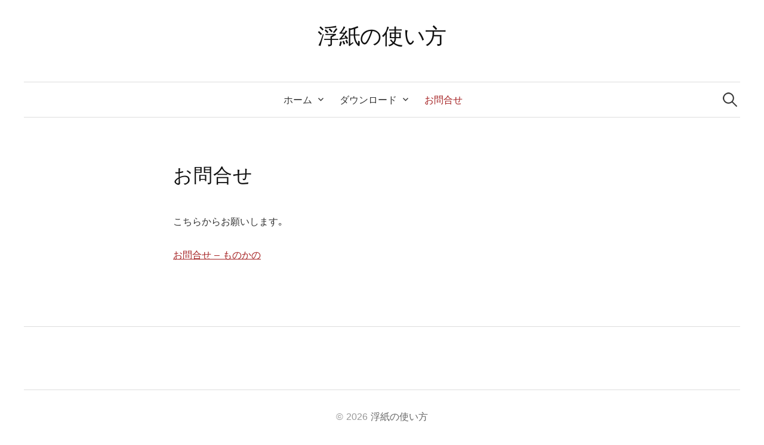

--- FILE ---
content_type: text/html; charset=UTF-8
request_url: http://tama-san.com/ukigami/contact/
body_size: 3647
content:
<!DOCTYPE html>
<html lang="ja">
<head>
<meta charset="UTF-8">
<meta name="viewport" content="width=device-width, initial-scale=1">
<link rel="pingback" href="http://tama-san.com/ukigami/xmlrpc.php">
<title>お問合せ &#8211; 浮紙の使い方</title>
<link rel='dns-prefetch' href='//fonts.googleapis.com' />
<link rel='dns-prefetch' href='//s.w.org' />
<link rel="alternate" type="application/rss+xml" title="浮紙の使い方 &raquo; フィード" href="http://tama-san.com/ukigami/feed/" />
<link rel="alternate" type="application/rss+xml" title="浮紙の使い方 &raquo; コメントフィード" href="http://tama-san.com/ukigami/comments/feed/" />
		<script type="text/javascript">
			window._wpemojiSettings = {"baseUrl":"https:\/\/s.w.org\/images\/core\/emoji\/12.0.0-1\/72x72\/","ext":".png","svgUrl":"https:\/\/s.w.org\/images\/core\/emoji\/12.0.0-1\/svg\/","svgExt":".svg","source":{"concatemoji":"http:\/\/tama-san.com\/ukigami\/wp-includes\/js\/wp-emoji-release.min.js?ver=5.2.21"}};
			!function(e,a,t){var n,r,o,i=a.createElement("canvas"),p=i.getContext&&i.getContext("2d");function s(e,t){var a=String.fromCharCode;p.clearRect(0,0,i.width,i.height),p.fillText(a.apply(this,e),0,0);e=i.toDataURL();return p.clearRect(0,0,i.width,i.height),p.fillText(a.apply(this,t),0,0),e===i.toDataURL()}function c(e){var t=a.createElement("script");t.src=e,t.defer=t.type="text/javascript",a.getElementsByTagName("head")[0].appendChild(t)}for(o=Array("flag","emoji"),t.supports={everything:!0,everythingExceptFlag:!0},r=0;r<o.length;r++)t.supports[o[r]]=function(e){if(!p||!p.fillText)return!1;switch(p.textBaseline="top",p.font="600 32px Arial",e){case"flag":return s([55356,56826,55356,56819],[55356,56826,8203,55356,56819])?!1:!s([55356,57332,56128,56423,56128,56418,56128,56421,56128,56430,56128,56423,56128,56447],[55356,57332,8203,56128,56423,8203,56128,56418,8203,56128,56421,8203,56128,56430,8203,56128,56423,8203,56128,56447]);case"emoji":return!s([55357,56424,55356,57342,8205,55358,56605,8205,55357,56424,55356,57340],[55357,56424,55356,57342,8203,55358,56605,8203,55357,56424,55356,57340])}return!1}(o[r]),t.supports.everything=t.supports.everything&&t.supports[o[r]],"flag"!==o[r]&&(t.supports.everythingExceptFlag=t.supports.everythingExceptFlag&&t.supports[o[r]]);t.supports.everythingExceptFlag=t.supports.everythingExceptFlag&&!t.supports.flag,t.DOMReady=!1,t.readyCallback=function(){t.DOMReady=!0},t.supports.everything||(n=function(){t.readyCallback()},a.addEventListener?(a.addEventListener("DOMContentLoaded",n,!1),e.addEventListener("load",n,!1)):(e.attachEvent("onload",n),a.attachEvent("onreadystatechange",function(){"complete"===a.readyState&&t.readyCallback()})),(n=t.source||{}).concatemoji?c(n.concatemoji):n.wpemoji&&n.twemoji&&(c(n.twemoji),c(n.wpemoji)))}(window,document,window._wpemojiSettings);
		</script>
		<style type="text/css">
img.wp-smiley,
img.emoji {
	display: inline !important;
	border: none !important;
	box-shadow: none !important;
	height: 1em !important;
	width: 1em !important;
	margin: 0 .07em !important;
	vertical-align: -0.1em !important;
	background: none !important;
	padding: 0 !important;
}
</style>
	<link rel='stylesheet' id='wp-block-library-css'  href='http://tama-san.com/ukigami/wp-includes/css/dist/block-library/style.min.css?ver=5.2.21' type='text/css' media='all' />
<link rel='stylesheet' id='graphy-font-css'  href='https://fonts.googleapis.com/css?family=Lora%3A400%2C400italic%2C700&#038;subset=latin%2Clatin-ext' type='text/css' media='all' />
<link rel='stylesheet' id='genericons-css'  href='http://tama-san.com/ukigami/wp-content/themes/graphy/genericons/genericons.css?ver=3.4.1' type='text/css' media='all' />
<link rel='stylesheet' id='normalize-css'  href='http://tama-san.com/ukigami/wp-content/themes/graphy/css/normalize.css?ver=4.1.1' type='text/css' media='all' />
<link rel='stylesheet' id='graphy-style-css'  href='http://tama-san.com/ukigami/wp-content/themes/graphy-child/style.css?ver=2.3.2' type='text/css' media='all' />
<link rel='stylesheet' id='graphy-style-ja-css'  href='http://tama-san.com/ukigami/wp-content/themes/graphy/css/ja.css' type='text/css' media='all' />
<script type='text/javascript' src='http://tama-san.com/ukigami/wp-includes/js/jquery/jquery.js?ver=1.12.4-wp'></script>
<script type='text/javascript' src='http://tama-san.com/ukigami/wp-includes/js/jquery/jquery-migrate.min.js?ver=1.4.1'></script>
<link rel='https://api.w.org/' href='http://tama-san.com/ukigami/wp-json/' />
<link rel="EditURI" type="application/rsd+xml" title="RSD" href="http://tama-san.com/ukigami/xmlrpc.php?rsd" />
<link rel="wlwmanifest" type="application/wlwmanifest+xml" href="http://tama-san.com/ukigami/wp-includes/wlwmanifest.xml" /> 
<link rel="stylesheet" href="http://tama-san.com/ukigami/wp-content/themes/graphy-child/ja.css" type="text/css" media="screen" /><meta name="generator" content="WordPress 5.2.21" />
<link rel="canonical" href="http://tama-san.com/ukigami/contact/" />
<link rel='shortlink' href='http://tama-san.com/ukigami/?p=663' />
<link rel="alternate" type="application/json+oembed" href="http://tama-san.com/ukigami/wp-json/oembed/1.0/embed?url=http%3A%2F%2Ftama-san.com%2Fukigami%2Fcontact%2F" />
<link rel="alternate" type="text/xml+oembed" href="http://tama-san.com/ukigami/wp-json/oembed/1.0/embed?url=http%3A%2F%2Ftama-san.com%2Fukigami%2Fcontact%2F&#038;format=xml" />
	<style type="text/css">
		/* Colors */
				
			</style>
	</head>

<body class="page-template-default page page-id-663 no-sidebar footer-1">
<div id="page" class="hfeed site">
	<a class="skip-link screen-reader-text" href="#content">コンテンツへスキップ</a>

	<header id="masthead" class="site-header">

		<div class="site-branding">
					<div class="site-title"><a href="http://tama-san.com/ukigami/" rel="home">浮紙の使い方</a></div>
						<div class="site-description"></div>
						</div><!-- .site-branding -->

				<nav id="site-navigation" class="main-navigation">
			<button class="menu-toggle"><span class="menu-text">メニュー</span></button>
			<div class="menu-header-container"><ul id="menu-header" class="menu"><li id="menu-item-885" class="menu-item menu-item-type-custom menu-item-object-custom menu-item-home menu-item-has-children menu-item-885"><a href="http://tama-san.com/ukigami">ホーム</a>
<ul class="sub-menu">
	<li id="menu-item-887" class="menu-item menu-item-type-post_type menu-item-object-page menu-item-887"><a href="http://tama-san.com/ukigami/usage/open/">ファイルを開く</a></li>
	<li id="menu-item-886" class="menu-item menu-item-type-post_type menu-item-object-page menu-item-886"><a href="http://tama-san.com/ukigami/usage/save/">ファイルを保存する</a></li>
	<li id="menu-item-888" class="menu-item menu-item-type-post_type menu-item-object-page menu-item-888"><a href="http://tama-san.com/ukigami/usage/theme/">テーマ</a></li>
	<li id="menu-item-889" class="menu-item menu-item-type-post_type menu-item-object-page menu-item-889"><a href="http://tama-san.com/ukigami/usage/document-window/">ドキュメントウインドウ</a></li>
	<li id="menu-item-890" class="menu-item menu-item-type-post_type menu-item-object-page menu-item-890"><a href="http://tama-san.com/ukigami/usage/invisible/">不可視文字</a></li>
	<li id="menu-item-891" class="menu-item menu-item-type-post_type menu-item-object-page menu-item-891"><a href="http://tama-san.com/ukigami/usage/find/">検索</a></li>
	<li id="menu-item-892" class="menu-item menu-item-type-post_type menu-item-object-page menu-item-has-children menu-item-892"><a href="http://tama-san.com/ukigami/usage/formatting/">テキスト整形</a>
	<ul class="sub-menu">
		<li id="menu-item-894" class="menu-item menu-item-type-post_type menu-item-object-page menu-item-894"><a href="http://tama-san.com/ukigami/usage/formatting/formatting-item/">テキスト整形：浮紙の整形項目</a></li>
	</ul>
</li>
	<li id="menu-item-893" class="menu-item menu-item-type-post_type menu-item-object-page menu-item-893"><a href="http://tama-san.com/ukigami/usage/stock/">ストック</a></li>
	<li id="menu-item-895" class="menu-item menu-item-type-post_type menu-item-object-page menu-item-895"><a href="http://tama-san.com/ukigami/usage/checkup/">特定文字を確認</a></li>
	<li id="menu-item-896" class="menu-item menu-item-type-post_type menu-item-object-page menu-item-896"><a href="http://tama-san.com/ukigami/usage/setting-file/">設定ファイル</a></li>
	<li id="menu-item-897" class="menu-item menu-item-type-post_type menu-item-object-page menu-item-897"><a href="http://tama-san.com/ukigami/usage/plans/">今後の予定</a></li>
	<li id="menu-item-898" class="menu-item menu-item-type-post_type menu-item-object-page menu-item-898"><a href="http://tama-san.com/ukigami/usage/diff/">v4とv8の違い</a></li>
</ul>
</li>
<li id="menu-item-22" class="menu-item menu-item-type-post_type menu-item-object-page menu-item-has-children menu-item-22"><a href="http://tama-san.com/ukigami/download/">ダウンロード</a>
<ul class="sub-menu">
	<li id="menu-item-900" class="menu-item menu-item-type-post_type menu-item-object-page menu-item-900"><a href="http://tama-san.com/ukigami/download/download-etc/">ダウンロード－その他</a></li>
</ul>
</li>
<li id="menu-item-665" class="menu-item menu-item-type-post_type menu-item-object-page current-menu-item page_item page-item-663 current_page_item menu-item-665"><a href="http://tama-san.com/ukigami/contact/" aria-current="page">お問合せ</a></li>
</ul></div>						<form role="search" method="get" class="search-form" action="http://tama-san.com/ukigami/">
				<label>
					<span class="screen-reader-text">検索:</span>
					<input type="search" class="search-field" placeholder="検索&hellip;" value="" name="s" />
				</label>
				<input type="submit" class="search-submit" value="検索" />
			</form>					</nav><!-- #site-navigation -->
		
		
	</header><!-- #masthead -->

	<div id="content" class="site-content">

	<div id="primary" class="content-area">
		<main id="main" class="site-main">

		
			
<article id="post-663" class="post-663 page type-page status-publish hentry">
		<header class="entry-header">
				<h1 class="entry-title">お問合せ</h1>
			</header><!-- .entry-header -->
	
	<div class="entry-content">
		<p>こちらからお願いします。</p>
<p><a href="http://tama-san.com/contact/">お問合せ &#8211; ものかの</a></p>
			</div><!-- .entry-content -->
</article><!-- #post-## -->
			
		
		</main><!-- #main -->
	</div><!-- #primary -->


	</div><!-- #content -->

	<footer id="colophon" class="site-footer">

		
	<div id="supplementary" class="footer-widget-area" role="complementary">
		<div class="footer-widget-wrapper">
			<div class="footer-widget">
												<div class="footer-widget-2 widget-area">
									</div><!-- .footer-widget-2 -->
															</div><!-- .footer-widget -->
		</div><!-- .footer-widget-wrapper -->
	</div><!-- #supplementary -->

		<div class="site-bottom">

			<div class="site-info">
				<div class="site-copyright">
					&copy; 2026 <a href="http://tama-san.com/ukigami/" rel="home">浮紙の使い方</a>
				</div><!-- .site-copyright -->
				<div class="site-credit">
					Powered by <a href="https://ja.wordpress.org/">WordPress</a>				<span class="site-credit-sep"> | </span>
					Theme: <a href="http://themegraphy.com/ja/wordpress-themes/graphy/">Graphy</a> by Themegraphy				</div><!-- .site-credit -->
			</div><!-- .site-info -->

		</div><!-- .site-bottom -->

	</footer><!-- #colophon -->
</div><!-- #page -->

<script type='text/javascript' src='http://tama-san.com/ukigami/wp-content/themes/graphy/js/jquery.fitvids.js?ver=1.1'></script>
<script type='text/javascript' src='http://tama-san.com/ukigami/wp-content/themes/graphy/js/skip-link-focus-fix.js?ver=20160525'></script>
<script type='text/javascript' src='http://tama-san.com/ukigami/wp-content/themes/graphy/js/navigation.js?ver=20160525'></script>
<script type='text/javascript' src='http://tama-san.com/ukigami/wp-content/themes/graphy/js/doubletaptogo.min.js?ver=1.0.0'></script>
<script type='text/javascript' src='http://tama-san.com/ukigami/wp-content/themes/graphy/js/functions.js?ver=20160822'></script>
<script type='text/javascript' src='http://tama-san.com/ukigami/wp-includes/js/wp-embed.min.js?ver=5.2.21'></script>

</body>
</html>


--- FILE ---
content_type: text/css
request_url: http://tama-san.com/ukigami/wp-content/themes/graphy-child/ja.css
body_size: 863
content:
/*
Theme Name: Graphy
Description: Typography for Japanese.
*/

@font-face {
  font-family: 'YakuCalt';
  src: url('YakuCaltGothic-R.woff') format('woff'), 
       url('YakuCaltGothic-R.otf') format('opentype');
}

body {
	font-size: 16px;
	font-family: "YakuCalt", -apple-system, BlinkMacSystemFont, sans-serif;
}

h1, h2, h3, h4, h5, h6, p, .intro, .widget {
	font-family: "YakuCalt", -apple-system, BlinkMacSystemFont, sans-serif;
}

h2, h3, h4, h5, h6{
	font-weight: 600;
	word-break: loose;
	-webkit-font-feature-settings: 'palt' 1;
	-moz-font-feature-settings: 'palt' 1;
	font-feature-settings: 'palt' 1;
}

h1 {
	font-family: "YakuCalt", -apple-system, BlinkMacSystemFont, sans-serif;
	font-weight: 400;
	font-size: 27px;
	font-size: 2.1rem;
	text-align: left;
}

h2 {
	font-size: 24px;
	font-size: 1.7rem;
	letter-spacing: 0.04em;
	margin-bottom: 1.5em;
	border-bottom: solid 2px #ccc;
}

h3 {
	font-size: 22px;
	font-size: 1.5rem;
	letter-spacing: 0.03em;
	margin-top: 1.75em;
}

h4 {
	font-size: 19px;
	font-size: 1.25rem;
	letter-spacing: 0.0em;
	margin-top: 1.5em;
}

h3, h4, h5, h6{margin-bottom: 0.25em;}

p, ul, ol {
	font-size: 16px;
	letter-spacing: 0.0em;
	line-height: 1.9;
	word-break: loose;
	-webkit-font-kerning: none;
	-moz-font-kerning: none;
	font-kerning: none;

	-webkit-hanging-punctuation: allow-end;
	-moz-hanging-punctuation: allow-end;
	hanging-punctuation: allow-end; 

	-webkit-font-feature-settings: 'liga' 1;
	-moz-font-feature-settings: 'liga' 1;
	font-feature-settings: 'liga' 1;
}

.site-title {
	font-family: Georgia, '游明朝', YuMincho, 'Hiragino Mincho ProN', Meiryo, serif;
	-webkit-font-feature-settings: 'palt' 0;
	-moz-font-feature-settings: 'palt' 0;
	font-feature-settings: 'palt' 0;
	text-align:center;
}

.entry-title {
	font-family: Georgia, '游明朝', YuMincho, 'Hiragino Mincho ProN', Meiryo, serif;
	letter-spacing: 0.03em;
	-webkit-font-feature-settings: 'palt' 1;
	-moz-font-feature-settings: 'palt' 1;
	font-feature-settings: 'palt' 1;
	text-align: left;
	border-bottom: solid 0px #ddd;
}

/* .main-navigation {
	border-bottom: solid 1px #ddd;
	border-top: solid 1px #ddd;
	margin-top: 45px;
} */

/* add */

.top0 {margin-top: 0}
.top05em {margin-top: 0.5em}
.top06em {margin-top: 0.6em}
.top07em {margin-top: 0.7em}
.top08em {margin-top: 0.8em}

.bottom0 {margin-bottom: 0 }

.kakomikei {
	border: solid 1px #ccc;
}

.ls000 {letter-spacing: 0}

@media screen and (min-width: 783px) {
	html {
		font-size: 80%;
	}
	body {
		font-size: 18px;
	}
	.site-title {
		font-size: 36px;
	}
	.home-text {
		font-size: 27px;
	}
}